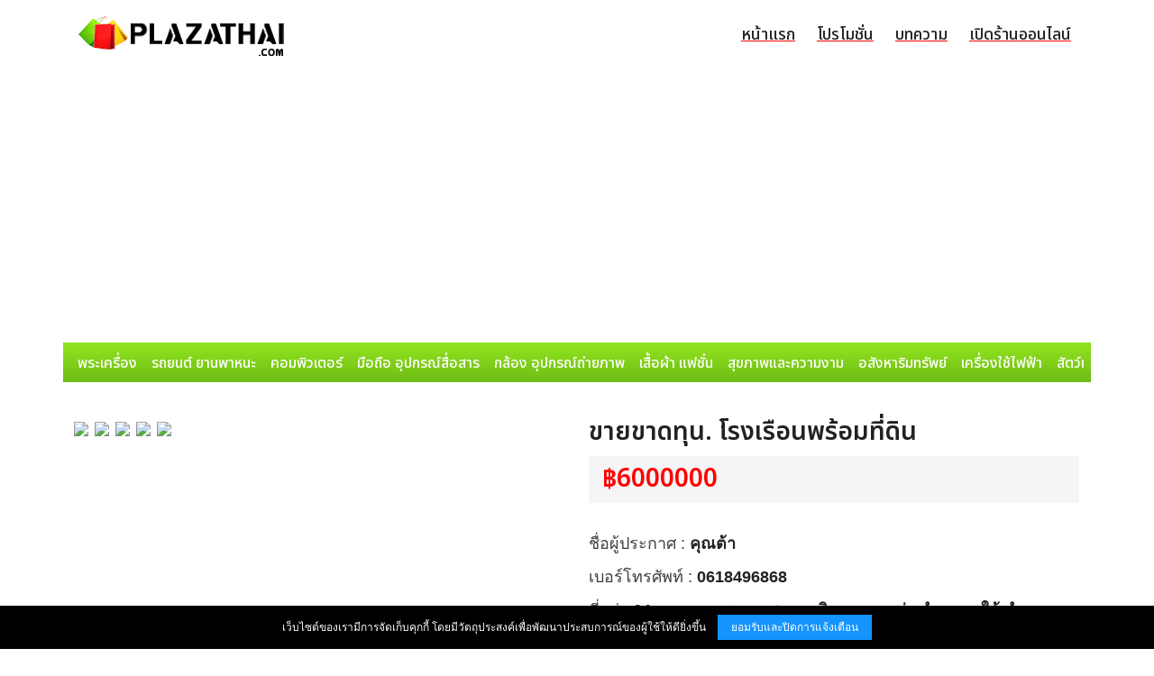

--- FILE ---
content_type: text/html; charset=UTF-8
request_url: https://www.plazathai.com/show-982549.html
body_size: 5244
content:
<!doctype html>
<html dir="ltr" lang="th" prefix="og: https://ogp.me/ns#">
<head>
<meta charset="UTF-8" />
<meta name="viewport" content="width=device-width, initial-scale=1.0" />
<meta property="og:locale" content="th_TH" />
<meta name="robots" content="index,follow" />
<meta name="robots" content="ALL" />
<title>ขายขาดทุน. โรงเรือนพร้อมที่ดิน </title>
<meta name="description" content="ขายขาดทุน. โรงเรือนพร้อมที่ดิน เเบ่งขายที่เเปลงนี้ ที่ดินพร้อมโรงเรือนขนาด 22ไร่ 1 งาน 30ตรว. มีโรงเรือนเหมาะทำธุรกิจขายและรับซื้อของเก่า" />
<meta name="keywords" content="ขายขาดทุน. , โรงเรือนพร้อมที่ดิน , " />
<meta property="og:title" content="ขายขาดทุน. โรงเรือนพร้อมที่ดิน " />
<meta property="og:description" content="ขายขาดทุน. โรงเรือนพร้อมที่ดิน เเบ่งขายที่เเปลงนี้ ที่ดินพร้อมโรงเรือนขนาด 22ไร่ 1 งาน 30ตรว. มีโรงเรือนเหมาะทำธุรกิจขายและรับซื้อของเก่า" />
<meta property="og:type" content="website" />
<meta property="og:image" content="http://img2.plazathai.com/uppic/3f/0d918e8059248036c6657c89b8994b3f_small.jpg" />
<meta property="og:image:width" content="900" />
<meta property="og:image:height" content="600" />
<meta property="og:url" content="https://www.plazathai.com/show-982549.html" />
<meta property="og:site_name" content="PlazaThai.com" />
<meta property="og:type" content="article" />
<meta name="twitter:image" content="http://img2.plazathai.com/uppic/3f/0d918e8059248036c6657c89b8994b3f_small.jpg" />
<meta name="twitter:title" content="ขายขาดทุน. โรงเรือนพร้อมที่ดิน " />
<meta name="twitter:description" content="ขายขาดทุน. โรงเรือนพร้อมที่ดิน เเบ่งขายที่เเปลงนี้ ที่ดินพร้อมโรงเรือนขนาด 22ไร่ 1 งาน 30ตรว. มีโรงเรือนเหมาะทำธุรกิจขายและรับซื้อของเก่า" />
<meta name="twitter:card" content="summary_large_image" />
<meta name="author" content="Tidtam" />
<meta property="og:article:published_time" content="2017-11-26T17:27:14+07:00" />
<meta property="og:article:modified_time" content="2017-11-26T17:27:14+07:00" />
<meta property="article:published_time" content="2017-11-26T17:27:14+07:00" />
<meta property="article:modified_time" content="2017-11-26T17:27:14+07:00" />
<link rel="shortcut icon" href="/favicon.ico" />
<link rel="stylesheet" href="/style/font-awesome.css" />
<link rel="stylesheet" href="/style/bootstrap.css" />
<link rel="stylesheet" href="/style/style.css" />
<script src="/js/jquery.js"></script>
<script src="/js/bootstrap.js"></script>
<script src="/js/main.js"></script>
<link rel="preload" as="style" href="https://fonts.googleapis.com/css2?family=Noto+Sans+Thai:wght@500;600;700&display=swap" />
<link rel="stylesheet" href="https://fonts.googleapis.com/css2?family=Noto+Sans+Thai:wght@500;600;700&display=swap" />
<script type="application/ld+json">{"@context": "https://schema.org","@type": "Organization","name": "","alternateName": "","url": "/"}</script>
<script type="application/ld+json">{"@context": "https://schema.org/","@type": "WebSite","name": "","url": "/","description":"","sameAs": [""]}</script>
<script src="/js/lightbox.min.js"></script>
<link rel="stylesheet" href="/js/lightbox.css" />
<script async src="https://pagead2.googlesyndication.com/pagead/js/adsbygoogle.js?client=ca-pub-8651437743274361" crossorigin="anonymous"></script>
</head>
<body>
<header class="header-area main-header"><div class="container"><div class="row">
<div class="col-lg-3"><div class="logo-area" style="display:inline;"><a href="/"><img src="/images/logo.png" alt="logo" height="50"></a></div></div>
<div class="col-lg-9">
<div class="custom-navbar"><span></span><span></span><span></span></div>
<div class="main-menu">
<ul>
<li><a href="/">หน้าแรก</a></li>
<li><a href="https://www.plazathai.com/content/">โปรโมชั่น</a></li>
<li><a href="https://www.plazathai.com/content/">บทความ</a></li>
<li><a href="https://shop.plazathai.com/">เปิดร้านออนไลน์</a></li>
</ul>
</div>
</div></div></div>
</header>
<div class="container"><div class="row">
<div class="nav-scroller py-1 mb-2 nav-menu">
<nav class="nav d-flex justify-content-between">
<a class="p-2 text-muted" href="/collect/">พระเครื่อง</a>
<a class="p-2 text-muted" href="/car/">รถยนต์ ยานพาหนะ</a>
<a class="p-2 text-muted" href="/computer/">คอมพิวเตอร์</a>
<a class="p-2 text-muted" href="/mobile/">มือถือ อุปกรณ์สื่อสาร</a>
<a class="p-2 text-muted" href="/camera/">กล้อง อุปกรณ์ถ่ายภาพ</a>
<a class="p-2 text-muted" href="/fashion/">เสื้อผ้า แฟชั่น</a>
<a class="p-2 text-muted" href="/beauty/">สุขภาพและความงาม</a>
<a class="p-2 text-muted" href="/home/">อสังหาริมทรัพย์</a>
<a class="p-2 text-muted" href="/electronic/">เครื่องใช้ไฟฟ้า</a>
<a class="p-2 text-muted" href="/pet/">สัตว์เลี้ยง</a>
</nav>
</div>
</div></div>
<div class="container" style="margin-top:30px;">
<article class="mag-post" itemscope itemtype="http://schema.org/Article" itemprop="articleBody">

<div class="row">
<div class="col-lg-6">
<a href="http://img2.plazathai.com/uppic/3f/0d918e8059248036c6657c89b8994b3f.jpg" data-toggle="lightbox"><img src="http://img2.plazathai.com/uppic/3f/0d918e8059248036c6657c89b8994b3f_small.jpg" class="img-fluid" style="padding-right:7px;"></a><a href="http://img2.plazathai.com/uppic/d7/99b7a556c5b5dc72e099890cb35361d7.jpg" data-toggle="lightbox"><img src="http://img2.plazathai.com/uppic/d7/99b7a556c5b5dc72e099890cb35361d7_small.jpg" class="img-fluid" style="padding-right:7px;"></a><a href="http://img2.plazathai.com/uppic/9c/d7a97217d48a4e11f88dbdde2b8ab89c.jpg" data-toggle="lightbox"><img src="http://img2.plazathai.com/uppic/9c/d7a97217d48a4e11f88dbdde2b8ab89c_small.jpg" class="img-fluid" style="padding-right:7px;"></a><a href="http://img2.plazathai.com/uppic/5f/d2e3280da26765f09695cce023c5d05f.jpg" data-toggle="lightbox"><img src="http://img2.plazathai.com/uppic/5f/d2e3280da26765f09695cce023c5d05f_small.jpg" class="img-fluid" style="padding-right:7px;"></a><a href="http://img2.plazathai.com/uppic/43/6fc8dd02adac498b8effaf0cc700bd43.jpg" data-toggle="lightbox"><img src="http://img2.plazathai.com/uppic/43/6fc8dd02adac498b8effaf0cc700bd43_small.jpg" class="img-fluid" style="padding-right:7px;"></a></div>

<div class="col-lg-6">
<table width="100%">
<tr><td><h1>ขายขาดทุน. โรงเรือนพร้อมที่ดิน </h1></td></tr>
<tr><td><div class="mag-price">฿6000000</div></td></tr>
<tr><td style="padding:15px 0;color:#666666;font-size:13px;"></td></tr>
<tr><td>
<font color='#3E3E3E'>ชื่อผู้ประกาศ :</font> <b>คุณต้า</b><br /><p class='h10'></p><font color='#3E3E3E'>เบอร์โทรศัพท์ :</font> <b>0618496868</b><br /><p class='h10'></p><font color='#3E3E3E'>ที่อยู่ :</font> <b>64 ทางหลวงชนบท สายกุดจิก-หนามแท่ง ตำบล บงใต้ อำเภอ สว่างแดนดิน จังหวัด สกลนคร 47110</b><br /><p class='h10'></p><font color='#3E3E3E'>ร้าน <a href='https://.plazathai.com' target='_blank'></a><br /><p class='h10'></p></td></tr>

</table>
</div>
</div>

<div class="row"><div class="col-lg-12 section-title" style="margin-top:15px">รายละเอียดสินค้า</div></div>

<div class="row">
<div class="col-lg-12">
<p>ขายขาดทุน. โรงเรือนพร้อมที่ดิน</p><p>เเบ่งขายที่เเปลงนี้</p><p>ที่ดินพร้อมโรงเรือนขนาด 22ไร่ 1 งาน 30ตรว. มีโรงเรือนเหมาะทำธุรกิจขายและรับซื้อของเก่า ตั้งในทำเลที่ดีในโซนนั้น และมีที่ดินเปล่าที่เป็นที่นาเหมาะเเก่การทำไร่ ทำสวน ทำนา สร้างบ้านเป็นที่อาศัย เดินทางสะดวกติดทางหลวงชนบทระหว่างหมู่บ้าน ห่างจากถนนหลักเส้น สกล-อุดร เพียงแค่ประมาณ 3-4 กิโล</p><p>ราคา 6,000,000 บาท</p><p>ที่อยู่ของอสังหาริมทรัพย์</p><p>เลขที่ที่ดิน 64 ทางหลวงชนบท สายกุดจิก-หนามแท่ง ตำบลบงใต้. อำเภอสว่างแดนดิน จังหวัดสกลนคร</p><p>เลขที่โฉนด. 16397</p><p>ที่อยู่ของผู้ลงประกาศ</p><p>533/114 บลิซคอนโด ถนนศรีนครินทร์. เเขวงสวนหลวง เขตสวนหลวง จังหวัด กรุงเทพ</p><p>ช่องทางกานติดต่อ</p><p>คุณต้า</p><p>เบอร์โทรศัพท์0618496868</p><p>ID line Pastar99</p><p>E mail. Ponnapa048@hotmail.com</p><br><br></div>
</div>
</article>
</div>

<div class="container"><!-- PlazaThai.Auto -->
<script async src="https://pagead2.googlesyndication.com/pagead/js/adsbygoogle.js?client=ca-pub-8651437743274361" crossorigin="anonymous"></script>
<ins class="adsbygoogle" style="display:block;width:100%;height:280px !important;min-height:280px !important;" data-ad-client="ca-pub-8651437743274361" data-ad-slot="4474156962" data-ad-format="auto" data-full-width-responsive="true"></ins>
<script>(adsbygoogle = window.adsbygoogle || []).push({});</script></div>
<div class="container" style="margin-top:40px;">
<div class="row"><div class="col-lg-12 section-title">สินค้าแนะนำ</div></div>
<div class="row">
<article class="col-lg-2 col-6 mb-3">
<div class="mag-thumb"><a href="/show-744504.html"><img src="http://img2.plazathai.com/uppic/6c/da4ffaeb280cdbe91af8356c2d20346c_small.jpg" width="150" height="150" /></a></div>
<div class="mag-title"><a href="/show-744504.html">ขายที่ดินเปล่า ถ.สุขสวัสดิ์ 86 ซ.บัญชา 2 ต.ปากคลองบางปลากด อ.เมือง จ.สมุทรปราการ  </a></div>
</article>
<article class="col-lg-2 col-6 mb-3">
<div class="mag-thumb"><a href="/show-273802.html"><img src="http://img2.plazathai.com/uppic/98/d7a7e3a7a20d9b0d3d7854604d35e098_small.jpg" width="150" height="150" /></a></div>
<div class="mag-title"><a href="/show-273802.html">**ขายแล้ว**ที่ดินเปล่าในสนามกอล์ฟอีสเติร์นสตาร์ขนาด 270 ตารางวา</a></div>
</article>
<article class="col-lg-2 col-6 mb-3">
<div class="mag-thumb"><a href="/show-376061.html"><img src="http://img2.plazathai.com/uppic/91/43c6d5ba80083869567de6c6b35b6491_small.jpg" width="150" height="150" /></a></div>
<div class="mag-title"><a href="/show-376061.html">  ประกาศขายที่ดิน และ อสังหาริมทรัพย์ ทั่วประเทศ0954032845</a></div>
</article>
<article class="col-lg-2 col-6 mb-3">
<div class="mag-thumb"><a href="/show-525888.html"><img src="http://img2.plazathai.com/uppic/b4/0ecee04da0791b6aa487f439d4896cb4_small.jpg" width="150" height="150" /></a></div>
<div class="mag-title"><a href="/show-525888.html"> ขายส่งดินปลูกต้นไม้ รับเหมาถมดิน ขายหน้าดินปลูกต้นไม้ ปลูกหญ้า ขายหน้าดิน ดินดำ ดินร่วน ถมที่ ถมหินคลุก ลูกรัง ถมดินจัดสวน 0865568462 ปูบล๊อกตัวหนอน </a></div>
</article>
<article class="col-lg-2 col-6 mb-3">
<div class="mag-thumb"><a href="/show-601102.html"><img src="http://img2.plazathai.com/uppic/41/0bdfaa7415220aac295e55cfc578b641_small.jpg" width="150" height="150" /></a></div>
<div class="mag-title"><a href="/show-601102.html">  ประกาศขายที่ดิน ทำธุรกิจจำนวนมาก หลายพื้นที่มากกว่าแสนไร่ </a></div>
</article>
<article class="col-lg-2 col-6 mb-3">
<div class="mag-thumb"><a href="/show-936378.html"><img src="http://img2.plazathai.com/uppic/f6/e4bd65a60c2c418e0bafcf7073f130f6_small.jpg" width="150" height="150" /></a></div>
<div class="mag-title"><a href="/show-936378.html">ขายที่ดิน 7 ไร่ 92 ตรว. บ้านหนองเขนง จ.นครสวรรค์ </a></div>
</article>
<article class="col-lg-2 col-6 mb-3">
<div class="mag-thumb"><a href="/show-736274.html"><img src="" width="150" height="150" /></a></div>
<div class="mag-title"><a href="/show-736274.html">ขายที่ดิน 19 ไร่เศษ  ใกล้ถนนพุทธสาคร กระทุ่มแบน จ.สมุทรสาคร ติดต่อ รัชย์ธเนศ 088-7777514 088-7778281</a></div>
</article>
<article class="col-lg-2 col-6 mb-3">
<div class="mag-thumb"><a href="/show-948892.html"><img src="" width="150" height="150" /></a></div>
<div class="mag-title"><a href="/show-948892.html">ขาย ที่ดินเปล่า 5ไร่ สุขุมวิท-สำโรง จุดเชื่อมต่อBTS.สายสีเขียว และ สายสีเหลือง</a></div>
</article>
<article class="col-lg-2 col-6 mb-3">
<div class="mag-thumb"><a href="/show-949767.html"><img src="http://img2.plazathai.com/uppic/43/ccfd449a245332c10cbeac3987ee2f43_small.jpg" width="150" height="150" /></a></div>
<div class="mag-title"><a href="/show-949767.html">ขายที่ดินเปล่า ถมแล้ว 457ตรว. ราคาถูก ย่านกระทุ่มแบน</a></div>
</article>
<article class="col-lg-2 col-6 mb-3">
<div class="mag-thumb"><a href="/show-1091919.html"><img src="http://img2.plazathai.com/uppic/17/21007739fda8eab5a1c1e56f77def917_small.jpg" width="150" height="150" /></a></div>
<div class="mag-title"><a href="/show-1091919.html">ขายบ้านพูลวิลล่าขนาดบ้าน 2 หลังใหญ่ บนที่ดิน 165 ไร่ อำเภอเทิง จ.เชียงราย</a></div>
</article>
<article class="col-lg-2 col-6 mb-3">
<div class="mag-thumb"><a href="/show-853100.html"><img src="http://img1.plazathai.com/uppic/2015/01/10/150_54b0d48eb7fa2.jpg" width="150" height="150" /></a></div>
<div class="mag-title"><a href="/show-853100.html">ที่ดินขาย ขายที่ดินเปล่าถมแล้ว 200ตร.ม- 4 ไร่ ติดโครงการแพลตินั่มแฟตอรี่ซ.คลองมะเดื่อ 17 เยื่องโครงการสุขถาวร</a></div>
</article>
<article class="col-lg-2 col-6 mb-3">
<div class="mag-thumb"><a href="/show-735250.html"><img src="http://img2.plazathai.com/uppic/74/9d2fcae44e5549b17f2520028aa95774_small.jpg" width="150" height="150" /></a></div>
<div class="mag-title"><a href="/show-735250.html">ต้องการซื้อทีดินทุกทำเลในเขตกรุงเทพและปริมลฑลลองแวะเข้ามาดูได้ที่นี่ </a></div>
</article>
</div>
</div><div class="container"><!-- PlazaThai.Auto -->
<script async src="https://pagead2.googlesyndication.com/pagead/js/adsbygoogle.js?client=ca-pub-8651437743274361" crossorigin="anonymous"></script>
<ins class="adsbygoogle" style="display:block;width:100%;height:280px !important;min-height:280px !important;" data-ad-client="ca-pub-8651437743274361" data-ad-slot="4474156962" data-ad-format="auto" data-full-width-responsive="true"></ins>
<script>(adsbygoogle = window.adsbygoogle || []).push({});</script></div><div class="container" style="margin-top:30px;">
<div class="row"><div class="col-lg-12 section-title">บทความ</div></div>
<div class="row"><div class="col-lg-3 col-md-6 mb-3">
<a href="https://www.plazathai.com/content/01kft5zotnk/"><img src="https://www.plazathai.com/content/upload/2025/06/nn4vqke89y00.jpg"></a>
<p class="ca-20"></p>
<a href="https://www.plazathai.com/content/01kft5zotnk/">ตกลงเป็นอะไรกัน!! น้ำฝน ทวีพร บอก "คิดถึง" พร้อมแท็กถึง ศรราม กลางไอจี</a>
</div>
<div class="col-lg-3 col-md-6 mb-3">
<a href="https://www.plazathai.com/content/l8ycmcd9zzq/"><img src="https://www.plazathai.com/content/upload/2025/06/rvrvvdjoekwy.png"></a>
<p class="ca-20"></p>
<a href="https://www.plazathai.com/content/l8ycmcd9zzq/">เปิดเนื้อเพลง!! แร็พรัฐบาล Thailand 4.0 ยอดวิวพุ่ง ฟังแล้วรู้สึกฮึกเหิม !!</a>
</div>
<div class="col-lg-3 col-md-6 mb-3">
<a href="https://www.plazathai.com/content/be8dvdjdqtk/"><img src="https://www.plazathai.com/content/upload/2025/06/740gkxr8b24n.png"></a>
<p class="ca-20"></p>
<a href="https://www.plazathai.com/content/be8dvdjdqtk/">น้ำตาลูกผู้ชาย!! 4 ดาราชายกลั้นไม่ไหว "ร้องไห้ออกสื่อ" เฮิร์ทหนักเรื่องรัก</a>
</div>
<div class="col-lg-3 col-md-6 mb-3">
<a href="https://www.plazathai.com/content/hf6utukwt4p/"><img src="https://www.plazathai.com/content/upload/2025/06/7knzoe7iqyq6.png"></a>
<p class="ca-20"></p>
<a href="https://www.plazathai.com/content/hf6utukwt4p/">คนเกิด 3 ปีนักษัตรและ 4 เดือนเกิดนี้ ฟ้ากำลังเปิดมีเกณฑ์มั่นคงในชีวิตมากยิ่งขึ้น !!!</a>
</div>
</div><div class="row"><div class="col-lg-3 col-md-6 mb-3">
<a href="https://www.plazathai.com/content/6ct6f8kjebi/"><img src="https://www.plazathai.com/content/upload/2025/06/qetfuq5me0rj.png"></a>
<p class="ca-20"></p>
<a href="https://www.plazathai.com/content/6ct6f8kjebi/">เสียงเทพ!! 10 อันดับ "นักร้องประกวด" ที่ร้องเพลงจนทำให้คนดูอึ้งทั้งประเทศ!</a>
</div>
<div class="col-lg-3 col-md-6 mb-3">
<a href="https://www.plazathai.com/content/9h8f8drccyz/"><img src="https://www.plazathai.com/content/upload/2025/06/bxh25928ub8m.png"></a>
<p class="ca-20"></p>
<a href="https://www.plazathai.com/content/9h8f8drccyz/">ก็ชอบอ่ะคับ! 4 พระเอกโคตรแมน ยืดอกรับ "หัวใจผมไม่ว่างแล้วคับ"</a>
</div>
<div class="col-lg-3 col-md-6 mb-3">
<a href="https://www.plazathai.com/content/eruz9pz7fdk/"><img src="https://www.plazathai.com/content/upload/2025/06/a0ddc7n68ms5.png"></a>
<p class="ca-20"></p>
<a href="https://www.plazathai.com/content/eruz9pz7fdk/">เปิดดวงเฮง! 2 ราศีที่ช่วงนี้ลูก-ผัวจะให้โชค มีเกณฑ์ถูกหวยรวยเบอร์</a>
</div>
<div class="col-lg-3 col-md-6 mb-3">
<a href="https://www.plazathai.com/content/2zsojdr7jv9/"><img src="https://www.plazathai.com/content/upload/2025/06/jhihnecsied1.jpg"></a>
<p class="ca-20"></p>
<a href="https://www.plazathai.com/content/2zsojdr7jv9/">ตรงมาก!! ทำนายเบอร์โทรศัพท์จากเลข 2 ตัวท้าย "ให้โชค" หรือ "หายนะ"</a>
</div>
</div></div><footer class="container mag-footer">
© Copyright 2004-2025 All right reserved. สงวนลิขสิทธิ์ ตามพระราชบัญญัติลิขสิทธิ์ พ.ศ. 2537 | <a href="/terms/">ข้อตกลงและเงื่อนไขการใช้บริการเว็บไซต์</a>
</footer>

<script src="/cookie.notice.min.js"></script>
<script>
new cookieNoticeJS({
'messageLocales': {
'en': 'เว็บไซต์ของเรามีการจัดเก็บคุกกี้ โดยมีวัตถุประสงค์เพื่อพัฒนาประสบการณ์ของผู้ใช้ให้ดียิ่งขึ้น'
},'buttonLocales': {'en': 'ยอมรับและปิดการแจ้งเตือน'},'cookieNoticePosition': 'bottom','learnMoreLinkEnabled': false,'learnMoreLinkHref': '#',
'learnMoreLinkText':{'en':'เรียนรู้เพิ่มเติม'},'expiresIn': 365,'buttonBgColor': '#1594FF',  'buttonTextColor': '#fff','noticeBgColor': '#000','noticeTextColor': '#fff','linkColor': '#eee','linkTarget': ''
});
</script>
<style>
#myBtn{padding: 3px 13px 3px 13px;display: none;position: fixed;bottom: 20px;right: 30px;z-index: 99;font-size: 20px;border: none;outline: none;background-color:#333333;color: white;cursor: pointer;border-radius: 3px;}
#myBtn:hover {background-color:#555;}
.arrow{border: solid white;border-width: 0 3px 3px 0;display: inline-block;padding: 3px;}
.up{transform: rotate(-135deg);-webkit-transform: rotate(-135deg);}
</style>
<button onclick="topFunction()" id="myBtn"><i class="arrow up"></i></button>
<script>
let mybutton = document.getElementById("myBtn");window.onscroll = function() {scrollFunction()};
function scrollFunction(){if(document.body.scrollTop > 20 || document.documentElement.scrollTop > 20) {mybutton.style.display = "block";}else {mybutton.style.display = "none";}}
function topFunction(){document.body.scrollTop = 0;document.documentElement.scrollTop = 0;}
</script>
<script src="https://www.w3counter.com/tracker.js?id=151865"></script>
</body>
</html>

--- FILE ---
content_type: text/html; charset=utf-8
request_url: https://www.google.com/recaptcha/api2/aframe
body_size: 266
content:
<!DOCTYPE HTML><html><head><meta http-equiv="content-type" content="text/html; charset=UTF-8"></head><body><script nonce="7lArhGabar-3KQ1rZ790qQ">/** Anti-fraud and anti-abuse applications only. See google.com/recaptcha */ try{var clients={'sodar':'https://pagead2.googlesyndication.com/pagead/sodar?'};window.addEventListener("message",function(a){try{if(a.source===window.parent){var b=JSON.parse(a.data);var c=clients[b['id']];if(c){var d=document.createElement('img');d.src=c+b['params']+'&rc='+(localStorage.getItem("rc::a")?sessionStorage.getItem("rc::b"):"");window.document.body.appendChild(d);sessionStorage.setItem("rc::e",parseInt(sessionStorage.getItem("rc::e")||0)+1);localStorage.setItem("rc::h",'1762330567675');}}}catch(b){}});window.parent.postMessage("_grecaptcha_ready", "*");}catch(b){}</script></body></html>

--- FILE ---
content_type: text/javascript
request_url: https://www.plazathai.com/js/main.js
body_size: 854
content:
(function($) {
"use strict"
jQuery(document).ready(function() {
// // Navigation for Mobile Device
$('.custom-navbar').on('click', function(){
$('.main-menu ul').slideToggle(10);
});
$(window).on('resize', function(){
if ( $(window).width() > 767 ) {
$('.main-menu ul').removeAttr('style');
}
});

// Employee Slider
$('.employee-slider').owlCarousel({
loop: true,
margin: 20,
autoplay: true,
autoplayTimeout: 2000,
autoplayHoverPause: true,
nav: false,
dots: true,
responsiveClass: true,
responsive: {
0: {
items: 1
},
576: {
items: 1
},
768: {
items: 1
},
992: {
items: 2
}
}
});

// Nice Select
$('select').niceSelect();

// Range Slider
$("#range").ionRangeSlider({
hide_min_max: true,
keyboard: true,
min: 0,
max: 5000,
from: 1000,
to: 4000,
type: 'double',
step: 1,
prefix: "$",
grid: true
});

// Google Map
if ( $('#mapBox').length ){
var $lat = $('#mapBox').data('lat');
var $lon = $('#mapBox').data('lon');
var $zoom = $('#mapBox').data('zoom');
var $marker = $('#mapBox').data('marker');
var $info = $('#mapBox').data('info');
var $markerLat = $('#mapBox').data('mlat');
var $markerLon = $('#mapBox').data('mlon');
var map = new GMaps({
el: '#mapBox',
lat: $lat,
lng: $lon,
scrollwheel: false,
scaleControl: true,
streetViewControl: false,
panControl: true,
disableDoubleClickZoom: true,
mapTypeControl: false,
zoom: $zoom,
styles: [
{
"featureType": "water",
"elementType": "geometry.fill",
"stylers": [
{
"color": "#dcdfe6"
}
]
},
{
"featureType": "transit",
"stylers": [
{
"color": "#808080"
},
{
"visibility": "off"
}
]
},
{
"featureType": "road.highway",
"elementType": "geometry.stroke",
"stylers": [
{
"visibility": "on"
},
{
"color": "#dcdfe6"
}
]
},
{
"featureType": "road.highway",
"elementType": "geometry.fill",
"stylers": [
{
"color": "#ffffff"
}
]
},
{
"featureType": "road.local",
"elementType": "geometry.fill",
"stylers": [
{
"visibility": "on"
},
{
"color": "#ffffff"
},
{
"weight": 1.8
}
]
},
{
"featureType": "road.local",
"elementType": "geometry.stroke",
"stylers": [
{
"color": "#d7d7d7"
}
]
},
{
"featureType": "poi",
"elementType": "geometry.fill",
"stylers": [
{
"visibility": "on"
},
{
"color": "#ebebeb"
}
]
},
{
"featureType": "administrative",
"elementType": "geometry",
"stylers": [
{
"color": "#a7a7a7"
}
]
},
{
"featureType": "road.arterial",
"elementType": "geometry.fill",
"stylers": [
{
"color": "#ffffff"
}
]
},
{
"featureType": "road.arterial",
"elementType": "geometry.fill",
"stylers": [
{
"color": "#ffffff"
}
]
},
{
"featureType": "landscape",
"elementType": "geometry.fill",
"stylers": [
{
"visibility": "on"
},
{
"color": "#efefef"
}
]
},
{
"featureType": "road",
"elementType": "labels.text.fill",
"stylers": [
{
"color": "#696969"
}
]
},
{
"featureType": "administrative",
"elementType": "labels.text.fill",
"stylers": [
{
"visibility": "on"
},
{
"color": "#737373"
}
]
},
{
"featureType": "poi",
"elementType": "labels.icon",
"stylers": [
{
"visibility": "off"
}
]
},
{
"featureType": "poi",
"elementType": "labels",
"stylers": [
{
"visibility": "off"
}
]
},
{
"featureType": "road.arterial",
"elementType": "geometry.stroke",
"stylers": [
{
"color": "#d6d6d6"
}
]
},
{
"featureType": "road",
"elementType": "labels.icon",
"stylers": [
{
"visibility": "off"
}
]
},
{},
{
"featureType": "poi",
"elementType": "geometry.fill",
"stylers": [
{
"color": "#dadada"
}
]
}
]
});
}

});

jQuery(window).on('load', function() {
// WOW JS
new WOW().init();
// Preloader
$('.preloader').fadeOut(10);
});
})(jQuery);

$(document).on('click', '[data-toggle="lightbox"]', function(event) {
event.preventDefault();
$(this).ekkoLightbox();
});

--- FILE ---
content_type: text/javascript
request_url: https://www.plazathai.com/cookie.notice.min.js
body_size: 1654
content:
/*! cookie-notice v1.2.4 by Alessandro Benoit, Bernhard Behrendt 2020-01-14 */

!function(){"use strict";var f,b,k={messageLocales:{it:"Utilizziamo i cookie per essere sicuri che tu possa avere la migliore esperienza sul nostro sito. Se continui ad utilizzare questo sito assumiamo che tu ne sia felice.",en:"We use cookies to ensure that you have the best experience on our website. If you continue to use this site we assume that you accept this.",de:"Wir verwenden Cookies um sicherzustellen, dass Sie das beste Erlebnis auf unserer Website haben.",fr:"Nous utilisons des cookies afin d'être sûr que vous pouvez avoir la meilleure expérience sur notre site. Si vous continuez à utiliser ce site, nous supposons que vous acceptez.",pt:"Utilizamos cookies para garantir que você tenha a melhor experiência em nosso site. Se você continuar a usar este site, assumimos que você aceita isso."},cookieNoticePosition:"bottom",learnMoreLinkEnabled:!1,learnMoreLinkHref:"/cookie-banner-information.html",learnMoreLinkText:{it:"Saperne di più",en:"Learn more",de:"Mehr erfahren",fr:"En savoir plus",pt:"Saber mais"},buttonLocales:{en:"OK"},expiresIn:30,fontFamily:"inherit",buttonBgColor:"#ca5000",buttonTextColor:"#fff",noticeBgColor:"#000",noticeTextColor:"#fff",linkColor:"#009fdd",linkBgColor:"#000",linkTarget:"_blank",debug:!1};function g(e){var t=(navigator.userLanguage||navigator.language).substr(0,2);return e[t]?e[t]:e.en}document.addEventListener("DOMContentLoaded",function(){f||new cookieNoticeJS}),window.cookieNoticeJS=function(){if(void 0===f&&(f=this,-1==document.cookie.indexOf("cookie_notice"))){var t,o=document.querySelector("script[ data-cookie-notice ]");try{t=o?JSON.parse(o.getAttribute("data-cookie-notice")):{}}catch(e){console.error("data-cookie-notice JSON error:",o,e),t={}}var r=function e(t,o){var i;for(i in o)o.hasOwnProperty(i)&&("object"==typeof t[i]?t[i]=e(t[i],o[i]):t[i]=o[i]);return t}(k,arguments[0]||t||{});r.debug&&console.warn("cookie-notice:",r);var e,i,n,a,s,c,l,u=function(e,t,o,i,n){var r=document.createElement("div"),a=r.style;if(r.innerHTML=e+"&nbsp;",r.setAttribute("id","cookieNotice"),r.setAttribute("data-test-section","cookie-notice"),r.setAttribute("data-test-transitioning","false"),a.position="fixed","top"===n){var s=document.querySelector("body");b=s.style.paddingTop,a.top="0",s.style.paddingTop="48px"}else a.bottom="0";a.left="0",a.right="0",a.background=t,a.color=o,a["z-index"]="999",a.padding="10px 5px",a["text-align"]="center",a["font-size"]="12px",a["line-height"]="28px",i&&(a.fontFamily=i);return r}(g(r.messageLocales),r.noticeBgColor,r.noticeTextColor,r.fontFamily,r.cookieNoticePosition);if(r.learnMoreLinkEnabled){var d=g(r.learnMoreLinkText);i=d,n=r.learnMoreLinkHref,a=r.linkTarget,s=r.linkColor,r.linkBgColor,c=document.createElement("a"),l=c.style,c.href=n,c.textContent=i,c.title=i,c.target=a,c.className="learn-more",c.setAttribute("data-test-action","learn-more-link"),l.color=s,l.backgroundColor="transparent",l["text-decoration"]="underline",l.display="inline",e=c}var p=function(e,t,o,i){var n=document.createElement("span"),r=n.style;n.href="#",n.innerHTML=e,n.setAttribute("role","button"),n.className="confirm",n.setAttribute("data-test-action","dismiss-cookie-notice"),r.background=t,r.color=o,r["text-decoration"]="none",r.cursor="pointer",r.display="inline-block",r.padding="0 15px",r.margin="0 0 0 10px",i&&(r.fontFamily=i);return n}(g(r.buttonLocales),r.buttonBgColor,r.buttonTextColor,r.fontFamily);p.addEventListener("click",function(e){var t,o,i,n;e.preventDefault(),t=60*parseInt(r.expiresIn+"",10)*1e3*60*24,o=new Date,(i=new Date).setTime(o.getTime()+t),document.cookie="cookie_notice=1; expires="+i.toUTCString()+"; path=/;",(n=u).style.opacity=1,n.setAttribute("data-test-transitioning","true"),function e(){if((n.style.opacity-=.1)<.01){if(void 0!==b)document.querySelector("body").style.paddingTop=b;document.body.removeChild(n)}else setTimeout(e,40)}()});var m=document.body.appendChild(u);e&&m.appendChild(e),m.appendChild(p)}}}();